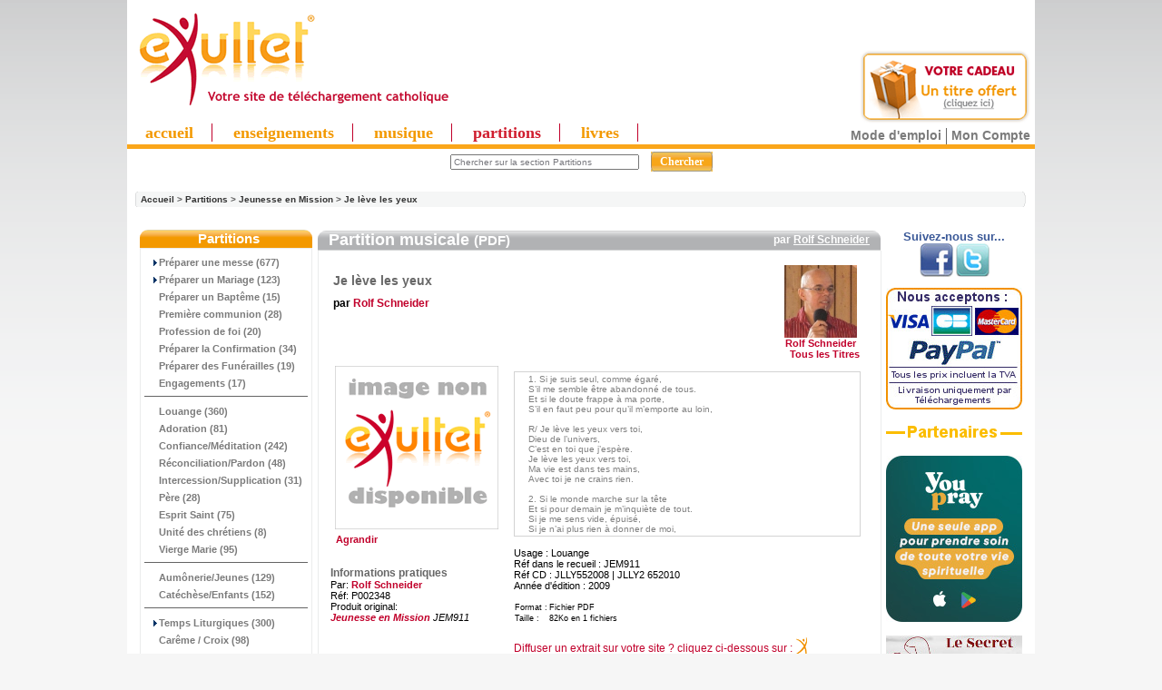

--- FILE ---
content_type: text/html
request_url: https://www.exultet.net/eshop/pages-product_music_info/category-50_566/product-7234/partitions-jeunesse-en-mission-je-leve-les-yeux.html
body_size: 63345
content:
<!DOCTYPE html PUBLIC "-//W3C//DTD XHTML 1.0 Transitional//EN" "https://www.w3.org/TR/xhtml1/DTD/xhtml1-transitional.dtd">
<html xmlns="https://www.w3.org/1999/xhtml" dir="ltr" lang="fr">
<head>
<!-- Mimic Internet Explorer 7 // fait bugger le player HTML5, et n'améliore pas l'affichage sur Microsoft Edge
  <meta http-equiv="X-UA-Compatible" content="IE=EmulateIE7">
 -->
 <!--[if IE]>
<meta http-equiv="X-UA-Compatible" content="IE=10" />
<![endif]-->

<meta http-equiv="Content-Type" content="text/html; charset=iso-8859-1" />

<title>Je lève les yeux [ Rolf Schneider Réf: P002348 Produit original: Jeunesse en Mission JEM911] - 3.68 EUR : </title>



<script language="JavaScript">
<!--
//if (top != self) top.document.title = document.title;
self.name="sitecom";
if (top!=self) {
  top.location = self.location;
}
//-->
</script>


<meta name="keywords" content="Je lève les yeux [ Rolf Schneider Réf: P002348 Produit original: Jeunesse en Mission JEM911] eXultet Partenaires christianisme, spiritualité, religion catholique, louange, musique chrétienne, téléchargement musique chrétienne" />
<meta name="description" content="Téléchargement de MP3 chrétiens Je lève les yeux [ Rolf Schneider Réf: P002348 Produit original: Jeunesse en Mission JEM911] - 1. Si je suis seul, comme égaré, S’il me semble être abandonné de tous. Et si le doute frappe à ma " />
<meta http-equiv="imagetoolbar" content="no" />
<meta name="authors" content="eXultet.net" />
<meta name="generator" content="shopping cart program by Zen Cart&trade;, https://www.zen-cart.com" />

<base href="https://www.exultet.net/eshop/" />


<link rel="stylesheet" type="text/css" href="includes/templates/brushed steel/css/stylesheet.css?v=1767855342" /><link rel="stylesheet" type="text/css" href="includes/templates/brushed steel/css/stylesheet_betterCategories.css?v=1767855342" /><link rel="stylesheet" type="text/css" href="includes/templates/brushed steel/css/stylesheet_categories_menu.css?v=1767855342" /><link rel="stylesheet" type="text/css" href="includes/templates/brushed steel/css/stylesheet_news.css?v=1767855342" /><link rel="stylesheet" type="text/css" href="includes/templates/brushed steel/css/stylesheet_news_sidebox_scroller.css?v=1767855342" /><link rel="stylesheet" type="text/css" href="includes/templates/brushed steel/css/stylesheet_zentagcloud.css?v=1767855342" /><link rel="stylesheet" type="text/css" media="print" href="includes/templates/brushed steel/css/print_brushed steel.css" /><script language="javascript" type="text/javascript"><!--
function test_selection(k) {
    // get all the "input"-fields from form "cart_quantity"
    var checkboxes = document['cart_quantity'].getElementsByTagName('input');

    // Loop through all the checkboxes, search the "all titles"-checkbox
    for(var i = 0, inp; inp = checkboxes[i]; i++) 
        if(inp.type.toLowerCase() == 'checkbox' && inp.name.indexOf("id[21][91]") == 0) 
            var myselectall = inp;

    if (k == 0) {
        // changed the state of the "all titles"-checkbox


        // correct checkbox now saved in myselectall
        // check if checked or no
        if (myselectall.checked == true) {
            // is checked, check all other checkboxes in form, too

            // Loop through all the checkboxes and check them
            for(var i = 0, inp; inp = checkboxes[i]; i++) 
              if(inp.type.toLowerCase() == 'checkbox' && inp.name.indexOf("id[21]") == 0) 
                 inp.checked = true;

        } else {
            // is not checked, remove check from all other boxes, too
            // Loop through all the checkboxes and uncheck them
            for(var i = 0, inp; inp = checkboxes[i]; i++) 
              if(inp.type.toLowerCase() == 'checkbox' && inp.name.indexOf("id[21]") == 0) 
                 inp.checked = false;

        }

    } else {
        // changed the state of any other of the "normal" checkboxes
        // assume that all are checked

        myselectall.checked = true;

        // go through all other checkboxes, if one is not checked, uncheck the "all titles"-checkbox, too
        for(var i = 0, inp; inp = checkboxes[i]; i++) 
          if((inp.type.toLowerCase() == 'checkbox') && (!(inp.name.indexOf("id[21][91]") == 0)) && (inp.name.indexOf("id[21]") == 0)) 
              if (inp.checked == false) {
                  myselectall.checked = false;
              }


    }
    return true;
}
function popupWindow(url) {
  window.open(url,'popupWindow','toolbar=no,location=no,directories=no,status=no,menubar=no,scrollbars=no,resizable=yes,copyhistory=no,width=100,height=100,screenX=150,screenY=150,top=150,left=150')
}
function popupWindowPrice(url) {
  window.open(url,'popupWindow','toolbar=no,location=no,directories=no,status=no,menubar=no,scrollbars=yes,resizable=yes,copyhistory=no,width=600,height=400,screenX=150,screenY=150,top=150,left=150')
}
//--></script><link rel="alternate" type="application/rss+xml" title="eXultet (tout)" href="https://www.exultet.net/eshop/rssexultet.php"><link rel="alternate" type="application/rss+xml" title="eXultet-Audio" href="https://www.exultet.net/eshop/rssexultetaudio.php"><link rel="alternate" type="application/rss+xml" title="eXultet-Musique" href="https://www.exultet.net/eshop/rssexultetmusic.php"><link rel="stylesheet" type="text/css" href="includes/templates/brushed steel/css/carousel_ens.css" />
<script type="text/javascript" src="includes/templates/brushed steel/jscript/mootools.js"></script>
<script type="text/javascript" src="includes/templates/brushed steel/jscript/icarousel.js"></script>

<script src="https://www.google-analytics.com/urchin.js" type="text/javascript">
</script>




<!-- Affichage du panier (haud droite des pages) -->
<link rel="stylesheet" type="text/css" href="balloontip.css" />
<script type="text/javascript" src="balloontip.js">
/***********************************************
* Rich HTML Balloon Tooltip- © Dynamic Drive DHTML code library (www.dynamicdrive.com)
* This notice MUST stay intact for legal use
* Visit Dynamic Drive at http://www.dynamicdrive.com/ for full source code
***********************************************/
</script>

<!-- Menü hier -->
<style type="text/css">
#ddimagetabs{ width:100%px; height:23px; border-bottom:5px solid #FAA61A; text-align:left; padding-top:5px;}
#ddimagetabs a { text-decoration: none; font: bold 18px Trebuchet MS; /*tab font */ color:#F39900; width: 100px; /*width of tab image */ height: 15px; /*height of tab image */ border-right : 1px solid #c1002b; display: inline; margin-bottom:5px; text-align: left; padding:0px 20px 0px 20px; }
span.borderMenu { border-right:1px solid #D01E2F; height:10px; }
#ddimagetabs a:hover { color: #555555; color:#D01E2F; text-decoration: underline; }
#tabcontentcontainer { width:100%; height:1px; left:5px; }
.tabcontent { display:none; /* muss initiell so stehen, wird nacher vom javascript gewechselt */ font: bold 13px Arial; /*tab font */ color: #555555; /*font color */ color:#FAA61A; text-align: left; align: left; valign: bottom; left:5px; }
</style>


<script type="text/javascript">

/***********************************************
 * Ultimate Fade-In Slideshow (v1.5): © Dynamic Drive (http://www.dynamicdrive.com)
 * This notice MUST stay intact for legal use
 * Visit http://www.dynamicdrive.com/ for this script and 100s more.
 ***********************************************/

var fadeimagesL=new Array()fadeimagesL[0]=["images/banners/0537.jpg","index.php?main_page=product_music_info&products_id=5992&banclick=537","_self","Ecouter l'extrait"]fadeimagesL[1]=["images/banners/0538.jpg","index.php?main_page=product_music_info&products_id=8740&banclick=538","_self","Ecouter l'extrait"]fadeimagesL[2]=["images/banners/0542.jpg","index.php?main_page=product_music_info&products_id=8745&banclick=542","_self","Ecouter l'extrait"]fadeimagesL[3]=["images/banners/0536.jpg","index.php?main_page=product_music_info&products_id=3377&banclick=536","_self","Ecouter l'extrait"]fadeimagesL[4]=["images/banners/0535.jpg","index.php?main_page=product_music_info&products_id=3493&banclick=535","_self","Ecouter l'extrait"]var fadeimagesR=new Array()fadeimagesR[0]=["images/banners/0502.jpg","index.php?main_page=product_music_info&products_id=6008&banclick=502","_self","Ecouter les extraits"]fadeimagesR[1]=["images/banners/0518.jpg","index.php?main_page=product_music_info&products_id=6762&banclick=518","_self","Ecouter les extraits"]fadeimagesR[2]=["images/banners/0525.jpg","index.php?main_page=product_music_info&products_id=7606&banclick=525","_self","Ecouter les extraits"]fadeimagesR[3]=["images/banners/0527.jpg","index.php?main_page=product_music_info&products_id=7661&banclick=527","_self","Ecouter les extraits"]fadeimagesR[4]=["images/banners/0416.jpg","index.php?main_page=product_music_info&products_id=4592&banclick=416","_self","Ecouter les extraits"]var fadeimagesA=new Array()var fadeimagesB=new Array()var fadeimagesC=new Array()var fadeimagesD=new Array()var fadeimagesV=new Array()
</script>
<script type="text/javascript" src="./includes/templates/brushed steel/jscript/vitrines_javascript.js"></script>

         <link rel="stylesheet" type="text/css" href="./players/soundmanager/css/inlineplayer.css" />
         <link rel="stylesheet" type="text/css" href="./players/soundmanager/css/flashblock.css" />
         <script type="text/javascript" src="./players/soundmanager/script/soundmanager2-nodebug-jsmin.js"></script>
         <script type="text/javascript" src="./players/soundmanager/script/inlineplayer.js"></script>
<!-- fin player -->


</head>
<body id="productmusicinfo">
<div id="englobe">
   <script type="text/javascript" src="swfobject.js"></script>


    <table class="backheader" border="0" cellspacing="0" cellpadding="0">

          <tr><!-- All HEADER_ definitions in the columns below are defined in includes/languages/english.php //-->


  <!--         <td valign="middle">
            </td> -->

            <td>
            <td align="left">
            		             <a href="https://www.exultet.net" title="eXultet.net"><img src="exultet.gif" border="0" title="eXultet.net : louange, musique chrétienne,enseignements bibliques" alt="eXultet.net : louange, musique chrétienne,enseignements bibliques" style="margin-bottom:0px;"/><br /></a>
            	            </td>
            <td>
            <td align="left">
            <!-- <a href="https://exultet.net"><IMG SRC="https://exultet.net/slogan.gif" BORDER="0"></a> -->
            </td>

            <td>
            </td>
            <td>
            </td>
            <td>
               <table border="0" cellpadding="2" align="center" width="100">
                  <tr><td>  <!-- table to align right and create a margin around banner -->
                  <script type="text/javascript">
																		  if (fadeimagesD.length > 0) {
                       //new fadeshow(fadeimagesD, 245, 110, 0, 3000, 1)
																				}
                   </script>
                   <!-- <a href="https://www.exultet.net"><IMG SRC="exul7nn.gif" BORDER="0"></a> -->
                  </td></tr>
               </table>
            </td>


         <td align="right" valign="top" width="200">
              <div id="balloon1" class="balloonstyle"><table border="0" width="100%" cellspacing="0" cellpadding="2">
  <tr class="infoBoxHeading">
    <td class="infoBoxHeading"><b>Mon panier</b></td>
  </tr>
</table>
<table border="0" width="100%" cellspacing="0" cellpadding="2">
  <tr>
    <td class="infoBoxContent">&nbsp;</td>
  </tr>
</table>
</div>
            </td>



            </tr>

        <table border="0" width="100%" cellspacing="0" cellpadding="0" class="header">
            <tr>
            <td align="center" valign="middle" height="0px" width="100%" style="text-align:left">
            <!-- Menue einfï¿½gen -->

<!-- alte Fassung
<div id="ddimagetabs" >
<a href="./index.php?main_page=index&cPath=66" onclick="expandcontent('sc1', this)">  Enseignement</a> <a href="./index.php?main_page=index&cPath=67" onclick="expandcontent('sc2', this)">  Evï¿½nement</a> <a href="http://www.exultet.net/eshop/index.php?main_page=index&cPath=69" onclick="expandcontent('sc3', this)">Livre Audio</a><a href="http://www.exultet.net/eshop/index.php?main_page=index&cPath=68" onclick="expandcontent('sc4', this)">Musique</a> <a href="http://www.exultet.net/eshop/index.php?main_page=index&cPath=70" onclick="expandcontent('sc5', this)">Vidï¿½o</a><a href="http://www.exultet.net/eshop/index.php?main_page=phpBBindex" onclick="expandcontent('sc6', this)">Sï¿½lections</a><a href="http://www.exultet.net/eshop/index.php?main_page=webcalindex" onclick="expandcontent('sc7', this)">Agenda</a>
</div>
-->
<div style="text-align:right; margin-top:-66px; margin-top:0px!ie; margin-bottom:-5px; margin-right:5px;">
<a href="index.php?main_page=free_products" title="essayer gratuitement">
<img src="essai_gratuit.png" alt="essayez gratuitement" style="border:none;"/>
</a>
</div>
<div id="ddimagetabs" >
<a href="./"  class="princ_link"    >accueil</a>
<a href="./index.php?main_page=index&cPath=66"  class="princ_link"  title="Audio : Conférences, Témoignages, Prières (en MP3)">enseignements</a>
<a href="./index.php?main_page=index&cPath=68"  class="princ_link"  title="Albums musicaux en MP3">musique</a>
<a href="./index.php?main_page=index&cPath=50"  class="princ_link" style="color:#D01E2F;" title="Partitions musicales - Sheets Music (en PDF)">partitions</a>
<a href="./index.php?main_page=index&cPath=59"  class="princ_link"  title="Audio-Livres (MP3) ou e-books (PDF et ePUB)">livres</a>
</div>

<!--
<form name="listmenu0"><table align="center" border="0" cellspacing="0" cellpadding="0"><tr><td align="left" height="0px"><FONT size="+1"><B>Voir tous les ...</B></FONT>&nbsp;<select name="firstlevel"></select>&nbsp;</td><td height="0px"><select name="secondlevel"></select>&nbsp;</td><td height="0px"><select name="thirdlevel"></select>&nbsp;</td><td align=right height="0px"><input type="button" value="Afficher" onclick="goListGroup(document.listmenu0.firstlevel, document.listmenu0.secondlevel, document.listmenu0.thirdlevel)"></td></tr></table></form>'
-->


<!-- <form name="listmenu0"><span class="SelectMenu">Voir tous les ...</span>&nbsp;<select name="firstlevel"></select>&nbsp;<select name="secondlevel"></select>&nbsp;<select name="thirdlevel"></select>&nbsp;<input type="button" value="Afficher" onclick="goListGroup(document.listmenu0.firstlevel, document.listmenu0.secondlevel, document.listmenu0.thirdlevel)"></form>-->

<script language="JavaScript" type="text/JavaScript">
<!--
//initListGroup('chainedmenu', document.listmenu0.firstlevel, document.listmenu0.secondlevel, document.listmenu0.thirdlevel);
//-->
</script>

<!-- <br style="clear:left" /> -->


            </td>

           </tr>
           <tr>
            <td align="center" valign="center" width="17%"><div><div id="search" align="center"><form name="quick_find" action="https://www.exultet.net/eshop/index.php?main_page=advanced_search_result" method="get"><input type="hidden" name="main_page" value="advanced_search_result" /><input type="hidden" name="search_in_description" value="1" /><input type="hidden" name="categories_id" value="50" /><input type="hidden" name="inc_subcat" value="1" /><input type="text" name="keyword" value="Chercher sur la section Partitions" size="6" maxlength="30" class="saisie_search"  title="Vous pouvez taper ici le nom d'un Orateur, une partie d'un Titre, une Référence, un mot clef comme 'Pardon', etc..." onFocus="javascript:this.value=''" />&nbsp;<input type="submit" value="Chercher" class="btn_search"/></form><div class="lien_connexe"><a href="https://www.exultet.net/eshop/index.php?main_page=faq&amp;zenid=177a4e94b99a894b3a9871048d43fd16" title="Comment utiliser les services de ce site ?" class="modemploi">Mode d'emploi</a><a href="https://www.exultet.net/eshop/index.php?main_page=account&amp;zenid=177a4e94b99a894b3a9871048d43fd16" title="Mon compte">Mon Compte</a></div></div><div id="breadcrump_new"><a href="https://www.exultet.net/eshop/index.php?main_page=index&amp;zenid=177a4e94b99a894b3a9871048d43fd16">Accueil</a>&nbsp;>&nbsp;<a href="https://www.exultet.net/eshop/index.php?main_page=index&amp;cPath=50&amp;zenid=177a4e94b99a894b3a9871048d43fd16">Partitions</a>&nbsp;>&nbsp;<a href="https://www.exultet.net/eshop/index.php?main_page=index&amp;cPath=50_566&amp;zenid=177a4e94b99a894b3a9871048d43fd16">Jeunesse en Mission</a>&nbsp;>&nbsp;<a href="https://www.exultet.net/eshop/index.php?main_page=product_music_info&amp;cPath=50_566&amp;products_id=7234&amp;zenid=177a4e94b99a894b3a9871048d43fd16">Je lève les yeux</a></div></div>
	
</td>

            <!-- <td align="right" width="6%"><div><a href="https://www.exultet.net/eshop/index.php?main_page=product_music_info&amp;cPath=50_566&amp;products_id=7234&amp;language=fr&amp;zenid=177a4e94b99a894b3a9871048d43fd16"><img src="includes/languages/french/images/icon.gif" border="0" alt="French" title=" French " width="24" height="15" /></a>&nbsp;&nbsp;<a href="https://www.exultet.net/eshop/index.php?main_page=product_music_info&amp;cPath=50_566&amp;products_id=7234&amp;language=en&amp;zenid=177a4e94b99a894b3a9871048d43fd16"><img src="includes/languages/english/images/icon.gif" border="0" alt="English" title=" English " width="24" height="15" /></a>&nbsp;&nbsp;<a href="https://www.exultet.net/eshop/index.php?main_page=product_music_info&amp;cPath=50_566&amp;products_id=7234&amp;language=de&amp;zenid=177a4e94b99a894b3a9871048d43fd16"><img src="includes/languages/german/images/icon.gif" border="0" alt="German" title=" German " /></a>&nbsp;&nbsp;<a href="https://www.exultet.net/eshop/index.php?main_page=product_music_info&amp;cPath=50_566&amp;products_id=7234&amp;language=pl&amp;zenid=177a4e94b99a894b3a9871048d43fd16"><img src="includes/languages/polish/images/icon.gif" border="0" alt="Polish" title=" Polish " /></a>&nbsp;&nbsp;<a href="https://www.exultet.net/eshop/index.php?main_page=product_music_info&amp;cPath=50_566&amp;products_id=7234&amp;language=es&amp;zenid=177a4e94b99a894b3a9871048d43fd16"><img src="includes/languages/spanish/images/icon.gif" border="0" alt="Spanisch" title=" Spanisch " /></a>&nbsp;&nbsp;<a href="https://www.exultet.net/eshop/index.php?main_page=product_music_info&amp;cPath=50_566&amp;products_id=7234&amp;language=it&amp;zenid=177a4e94b99a894b3a9871048d43fd16"><img src="includes/languages/italian/images/icon.gif" border="0" alt="Italian" title=" Italian " /></a>&nbsp;&nbsp;</div></div>
	
</td> -->

           </tr>
          <tr>
          <td align="left" valign="bottom" width="100%" colspan="3" height="0px"> <!-- war 23px mit Untermenue -->
<DIV id="tabcontentcontainer">

<div id="sc1" class="tabcontent">
</div>

<div id="sc2" class="tabcontent">
</div>

<div id="sc3" class="tabcontent">
</div>

<div id="sc4" class="tabcontent">
</div>

<div id="sc5" class="tabcontent">
</div>

<!--
<div id="sc6" class="tabcontent">
<a href="http://www.exultet.net/eshop/index.php?main_page=webcalindex">&nbsp; Mois actuel</a>   <a href="http://www.exultet.net/eshop/index.php?main_page=nextcalindex">&nbsp; Upcoming events</a>   <a href="http://www.exultet.net/eshop/index.php?main_page=searchcalindex">&nbsp; Rechercher lï¿½Agenda</a>
</div>
-->

<div id="sc6" class="tabcontent">
</div>


<div id="sc7" class="tabcontent">
</div>

</DIV>
          </td>
          </tr>
        </table>

       <!--  <table border="0" cellspacing="0" cellpadding="0" class="headerNavigation" width="100%">
          <tr>

            <td align="left" class="headerNavigation" width="55%">
              <a href="https://www.exultet.net/eshop/index.php?main_page=index&amp;zenid=177a4e94b99a894b3a9871048d43fd16">&nbsp;Accueil</a></STRONG>&nbsp;-
              <a href="https://www.exultet.net/eshop/index.php?main_page=contact_us&amp;zenid=177a4e94b99a894b3a9871048d43fd16" >Nous Contacter</a>&nbsp;-
              <a href="./index.php?main_page=legal_notice" >Mentions L&eacute;gales</a>&nbsp;-
              <a href="./index.php?main_page=record_companys_about&record_companys_about_id=5" >Qui sommes-nous?</a>
              </td>
              <td class="headerNavigation" align="middle" width="20%">
                            </td>
              <td align="right" class="headerNavigation" width="25%">
              <a href="https://www.exultet.net/eshop/index.php?main_page=account&amp;zenid=177a4e94b99a894b3a9871048d43fd16">Mon Compte&nbsp;</a>
            </td>

            <td align="right" >
            </td>
          </tr>
        </table>-->

<table border="0" cellspacing="0" cellpadding="0" class="main_page">
  <tr>

 <td valign="top" class="column_left"><table border="0" width="150px" cellspacing="0" cellpadding="0" class="column_left"><tr><td>

<style>
  .draw-box1 { border-collapse:collapse; }
  .box-header1 {
     background-image: url("includes/templates/brushed steel/images/block_left_02.gif");
     background-repeat: repeat-x;
     border-radius: 9px 9px 0 0 ;
  }

</style>
<!--// bof: categories //-->

<table border="0" cellpadding="0" cellspacing="0" width="100px" class="bluestripsideBox drawbox1">
  <tr>
    <td class="box-header1 sideBoxHeading">Partitions</td>
  </tr>
  <tr>
    <td width="100%" height="100%" class="sideBoxContent"><div class="boxText">      <div class="betterCategories"><a class="category-subs" href="https://www.exultet.net/eshop/index.php?main_page=index&amp;cPath=50_434&amp;zenid=177a4e94b99a894b3a9871048d43fd16">&nbsp;&nbsp;<img src="includes/templates/brushed steel/images/cat_pointer_right.gif" border="0" alt="" width="9" height="7" />Préparer une messe&nbsp;(677)</a></div>      <div class="betterCategories"><a class="category-subs" href="https://www.exultet.net/eshop/index.php?main_page=index&amp;cPath=50_415&amp;zenid=177a4e94b99a894b3a9871048d43fd16">&nbsp;&nbsp;<img src="includes/templates/brushed steel/images/cat_pointer_right.gif" border="0" alt="" width="9" height="7" />Préparer un Mariage&nbsp;(123)</a></div>      <div class="betterCategories"><a class="category-products" href="https://www.exultet.net/eshop/index.php?main_page=index&amp;cPath=50_416&amp;zenid=177a4e94b99a894b3a9871048d43fd16">&nbsp;&nbsp;<img src="includes/templates/brushed steel/images/cat_no_sub.gif" border="0" alt="" width="9" height="7" />Préparer un Baptême&nbsp;(15)</a></div>      <div class="betterCategories"><a class="category-products" href="https://www.exultet.net/eshop/index.php?main_page=index&amp;cPath=50_485&amp;zenid=177a4e94b99a894b3a9871048d43fd16">&nbsp;&nbsp;<img src="includes/templates/brushed steel/images/cat_no_sub.gif" border="0" alt="" width="9" height="7" />Première communion&nbsp;(28)</a></div>      <div class="betterCategories"><a class="category-products" href="https://www.exultet.net/eshop/index.php?main_page=index&amp;cPath=50_486&amp;zenid=177a4e94b99a894b3a9871048d43fd16">&nbsp;&nbsp;<img src="includes/templates/brushed steel/images/cat_no_sub.gif" border="0" alt="" width="9" height="7" />Profession de foi&nbsp;(20)</a></div>      <div class="betterCategories"><a class="category-products" href="https://www.exultet.net/eshop/index.php?main_page=index&amp;cPath=50_432&amp;zenid=177a4e94b99a894b3a9871048d43fd16">&nbsp;&nbsp;<img src="includes/templates/brushed steel/images/cat_no_sub.gif" border="0" alt="" width="9" height="7" />Préparer la Confirmation&nbsp;(34)</a></div>      <div class="betterCategories"><a class="category-products" href="https://www.exultet.net/eshop/index.php?main_page=index&amp;cPath=50_417&amp;zenid=177a4e94b99a894b3a9871048d43fd16">&nbsp;&nbsp;<img src="includes/templates/brushed steel/images/cat_no_sub.gif" border="0" alt="" width="9" height="7" />Préparer des Funérailles&nbsp;(19)</a></div>      <div class="betterCategories"><a class="category-products" href="https://www.exultet.net/eshop/index.php?main_page=index&amp;cPath=50_457&amp;zenid=177a4e94b99a894b3a9871048d43fd16">&nbsp;&nbsp;<img src="includes/templates/brushed steel/images/cat_no_sub.gif" border="0" alt="" width="9" height="7" />Engagements&nbsp;(17)</a></div>      <hr />      <div class="betterCategories"><a class="category-products" href="https://www.exultet.net/eshop/index.php?main_page=index&amp;cPath=50_354&amp;zenid=177a4e94b99a894b3a9871048d43fd16">&nbsp;&nbsp;<img src="includes/templates/brushed steel/images/cat_no_sub.gif" border="0" alt="" width="9" height="7" />Louange&nbsp;(360)</a></div>      <div class="betterCategories"><a class="category-products" href="https://www.exultet.net/eshop/index.php?main_page=index&amp;cPath=50_352&amp;zenid=177a4e94b99a894b3a9871048d43fd16">&nbsp;&nbsp;<img src="includes/templates/brushed steel/images/cat_no_sub.gif" border="0" alt="" width="9" height="7" />Adoration&nbsp;(81)</a></div>      <div class="betterCategories"><a class="category-products" href="https://www.exultet.net/eshop/index.php?main_page=index&amp;cPath=50_359&amp;zenid=177a4e94b99a894b3a9871048d43fd16">&nbsp;&nbsp;<img src="includes/templates/brushed steel/images/cat_no_sub.gif" border="0" alt="" width="9" height="7" />Confiance/Méditation&nbsp;(242)</a></div>      <div class="betterCategories"><a class="category-products" href="https://www.exultet.net/eshop/index.php?main_page=index&amp;cPath=50_433&amp;zenid=177a4e94b99a894b3a9871048d43fd16">&nbsp;&nbsp;<img src="includes/templates/brushed steel/images/cat_no_sub.gif" border="0" alt="" width="9" height="7" />Réconciliation/Pardon&nbsp;(48)</a></div>      <div class="betterCategories"><a class="category-products" href="https://www.exultet.net/eshop/index.php?main_page=index&amp;cPath=50_441&amp;zenid=177a4e94b99a894b3a9871048d43fd16">&nbsp;&nbsp;<img src="includes/templates/brushed steel/images/cat_no_sub.gif" border="0" alt="" width="9" height="7" />Intercession/Supplication&nbsp;(31)</a></div>      <div class="betterCategories"><a class="category-products" href="https://www.exultet.net/eshop/index.php?main_page=index&amp;cPath=50_444&amp;zenid=177a4e94b99a894b3a9871048d43fd16">&nbsp;&nbsp;<img src="includes/templates/brushed steel/images/cat_no_sub.gif" border="0" alt="" width="9" height="7" />Père&nbsp;(28)</a></div>      <div class="betterCategories"><a class="category-products" href="https://www.exultet.net/eshop/index.php?main_page=index&amp;cPath=50_472&amp;zenid=177a4e94b99a894b3a9871048d43fd16">&nbsp;&nbsp;<img src="includes/templates/brushed steel/images/cat_no_sub.gif" border="0" alt="" width="9" height="7" />Esprit Saint&nbsp;(75)</a></div>      <div class="betterCategories"><a class="category-products" href="https://www.exultet.net/eshop/index.php?main_page=index&amp;cPath=50_452&amp;zenid=177a4e94b99a894b3a9871048d43fd16">&nbsp;&nbsp;<img src="includes/templates/brushed steel/images/cat_no_sub.gif" border="0" alt="" width="9" height="7" />Unité des chrétiens&nbsp;(8)</a></div>      <div class="betterCategories"><a class="category-products" href="https://www.exultet.net/eshop/index.php?main_page=index&amp;cPath=50_363&amp;zenid=177a4e94b99a894b3a9871048d43fd16">&nbsp;&nbsp;<img src="includes/templates/brushed steel/images/cat_no_sub.gif" border="0" alt="" width="9" height="7" />Vierge Marie&nbsp;(95)</a></div>      <hr />      <div class="betterCategories"><a class="category-products" href="https://www.exultet.net/eshop/index.php?main_page=index&amp;cPath=50_440&amp;zenid=177a4e94b99a894b3a9871048d43fd16">&nbsp;&nbsp;<img src="includes/templates/brushed steel/images/cat_no_sub.gif" border="0" alt="" width="9" height="7" />Aumônerie/Jeunes&nbsp;(129)</a></div>      <div class="betterCategories"><a class="category-products" href="https://www.exultet.net/eshop/index.php?main_page=index&amp;cPath=50_360&amp;zenid=177a4e94b99a894b3a9871048d43fd16">&nbsp;&nbsp;<img src="includes/templates/brushed steel/images/cat_no_sub.gif" border="0" alt="" width="9" height="7" />Catéchèse/Enfants&nbsp;(152)</a></div>      <hr />      <div class="betterCategories"><a class="category-subs" href="https://www.exultet.net/eshop/index.php?main_page=index&amp;cPath=50_467&amp;zenid=177a4e94b99a894b3a9871048d43fd16">&nbsp;&nbsp;<img src="includes/templates/brushed steel/images/cat_pointer_right.gif" border="0" alt="" width="9" height="7" />Temps Liturgiques&nbsp;(300)</a></div>      <div class="betterCategories"><a class="category-products" href="https://www.exultet.net/eshop/index.php?main_page=index&amp;cPath=50_356&amp;zenid=177a4e94b99a894b3a9871048d43fd16">&nbsp;&nbsp;<img src="includes/templates/brushed steel/images/cat_no_sub.gif" border="0" alt="" width="9" height="7" />Carême / Croix&nbsp;(98)</a></div>      <div class="betterCategories"><a class="category-products" href="https://www.exultet.net/eshop/index.php?main_page=index&amp;cPath=50_411&amp;zenid=177a4e94b99a894b3a9871048d43fd16">&nbsp;&nbsp;<img src="includes/templates/brushed steel/images/cat_no_sub.gif" border="0" alt="" width="9" height="7" />Semaine Sainte&nbsp;(58)</a></div>      <div class="betterCategories"><a class="category-subs" href="https://www.exultet.net/eshop/index.php?main_page=index&amp;cPath=50_361&amp;zenid=177a4e94b99a894b3a9871048d43fd16">&nbsp;&nbsp;<img src="includes/templates/brushed steel/images/cat_pointer_right.gif" border="0" alt="" width="9" height="7" />Fêtes liturgiques&nbsp;(74)</a></div>      <div class="betterCategories"><a class="category-products" href="https://www.exultet.net/eshop/index.php?main_page=index&amp;cPath=50_364&amp;zenid=177a4e94b99a894b3a9871048d43fd16">&nbsp;&nbsp;<img src="includes/templates/brushed steel/images/cat_no_sub.gif" border="0" alt="" width="9" height="7" />Ste Thérèse de l'E.J.&nbsp;(45)</a></div>      <div class="betterCategories"><a class="category-products" href="https://www.exultet.net/eshop/index.php?main_page=index&amp;cPath=50_366&amp;zenid=177a4e94b99a894b3a9871048d43fd16">&nbsp;&nbsp;<img src="includes/templates/brushed steel/images/cat_no_sub.gif" border="0" alt="" width="9" height="7" />Curé d'Ars&nbsp;(6)</a></div>      <div class="betterCategories"><a class="category-products" href="https://www.exultet.net/eshop/index.php?main_page=index&amp;cPath=50_381&amp;zenid=177a4e94b99a894b3a9871048d43fd16">&nbsp;&nbsp;<img src="includes/templates/brushed steel/images/cat_no_sub.gif" border="0" alt="" width="9" height="7" />Miséricorde/Ste Faustine&nbsp;(31)</a></div>      <div class="betterCategories"><a class="category-products" href="https://www.exultet.net/eshop/index.php?main_page=index&amp;cPath=50_545&amp;zenid=177a4e94b99a894b3a9871048d43fd16">&nbsp;&nbsp;<img src="includes/templates/brushed steel/images/cat_no_sub.gif" border="0" alt="" width="9" height="7" />Ste Bernadette&nbsp;(14)</a></div>      <hr />      <div class="betterCategories"><a class="category-subs" href="https://www.exultet.net/eshop/index.php?main_page=index&amp;cPath=50_367&amp;zenid=177a4e94b99a894b3a9871048d43fd16">&nbsp;&nbsp;<img src="includes/templates/brushed steel/images/cat_pointer_right.gif" border="0" alt="" width="9" height="7" />Liturgie des Heures&nbsp;(380)</a></div>      <div class="betterCategories"><a class="category-products" href="https://www.exultet.net/eshop/index.php?main_page=index&amp;cPath=50_419&amp;zenid=177a4e94b99a894b3a9871048d43fd16">&nbsp;&nbsp;<img src="includes/templates/brushed steel/images/cat_no_sub.gif" border="0" alt="" width="9" height="7" />Hymnes et cantiques&nbsp;(51)</a></div>      <div class="betterCategories"><a class="category-products" href="https://www.exultet.net/eshop/index.php?main_page=index&amp;cPath=50_423&amp;zenid=177a4e94b99a894b3a9871048d43fd16">&nbsp;&nbsp;<img src="includes/templates/brushed steel/images/cat_no_sub.gif" border="0" alt="" width="9" height="7" />Psaumes&nbsp;(101)</a></div>      <div class="betterCategories"><a class="category-products" href="https://www.exultet.net/eshop/index.php?main_page=index&amp;cPath=50_362&amp;zenid=177a4e94b99a894b3a9871048d43fd16">&nbsp;&nbsp;<img src="includes/templates/brushed steel/images/cat_no_sub.gif" border="0" alt="" width="9" height="7" />Bénédicités&nbsp;(37)</a></div>      <hr />      <div class="betterCategories"><a class="category-products" href="https://www.exultet.net/eshop/index.php?main_page=index&amp;cPath=50_410&amp;zenid=177a4e94b99a894b3a9871048d43fd16">&nbsp;&nbsp;<img src="includes/templates/brushed steel/images/cat_no_sub.gif" border="0" alt="" width="9" height="7" />Polyphonies anciennes&nbsp;(12)</a></div>      <div class="betterCategories"><a class="category-products" href="https://www.exultet.net/eshop/index.php?main_page=index&amp;cPath=50_382&amp;zenid=177a4e94b99a894b3a9871048d43fd16">&nbsp;&nbsp;<img src="includes/templates/brushed steel/images/cat_no_sub.gif" border="0" alt="" width="9" height="7" />Israël&nbsp;(28)</a></div>      <div class="betterCategories"><a class="category-products" href="https://www.exultet.net/eshop/index.php?main_page=index&amp;cPath=50_443&amp;zenid=177a4e94b99a894b3a9871048d43fd16">&nbsp;&nbsp;<img src="includes/templates/brushed steel/images/cat_no_sub.gif" border="0" alt="" width="9" height="7" />Chants d'Afrique&nbsp;(18)</a></div>      <div class="betterCategories"><a class="category-products" href="https://www.exultet.net/eshop/index.php?main_page=index&amp;cPath=50_549&amp;zenid=177a4e94b99a894b3a9871048d43fd16">&nbsp;&nbsp;<img src="includes/templates/brushed steel/images/cat_no_sub.gif" border="0" alt="" width="9" height="7" />Instrumental&nbsp;(2)</a></div>      <div class="betterCategories"><a class="category-products" href="https://www.exultet.net/eshop/index.php?main_page=index&amp;cPath=50_446&amp;zenid=177a4e94b99a894b3a9871048d43fd16">&nbsp;&nbsp;<img src="includes/templates/brushed steel/images/cat_no_sub.gif" border="0" alt="" width="9" height="7" />English&nbsp;(27)</a></div>      <div class="betterCategories"><a class="category-products" href="https://www.exultet.net/eshop/index.php?main_page=index&amp;cPath=50_473&amp;zenid=177a4e94b99a894b3a9871048d43fd16">&nbsp;&nbsp;<img src="includes/templates/brushed steel/images/cat_no_sub.gif" border="0" alt="" width="9" height="7" />Italiano&nbsp;(8)</a></div>      <div class="betterCategories"><a class="category-products" href="https://www.exultet.net/eshop/index.php?main_page=index&amp;cPath=50_449&amp;zenid=177a4e94b99a894b3a9871048d43fd16">&nbsp;&nbsp;<img src="includes/templates/brushed steel/images/cat_no_sub.gif" border="0" alt="" width="9" height="7" />Deutsch&nbsp;(8)</a></div>      <div class="betterCategories"><a class="category-products" href="https://www.exultet.net/eshop/index.php?main_page=index&amp;cPath=50_451&amp;zenid=177a4e94b99a894b3a9871048d43fd16">&nbsp;&nbsp;<img src="includes/templates/brushed steel/images/cat_no_sub.gif" border="0" alt="" width="9" height="7" />Spañolo&nbsp;(8)</a></div>      <hr />      <div class="betterCategories"><a class="category-products" href="https://www.exultet.net/eshop/index.php?main_page=index&amp;cPath=50_412&amp;zenid=177a4e94b99a894b3a9871048d43fd16">&nbsp;&nbsp;<img src="includes/templates/brushed steel/images/cat_no_sub.gif" border="0" alt="" width="9" height="7" />Chants de Taizé&nbsp;(137)</a></div>      <div class="betterCategories"><a class="category-products" href="https://www.exultet.net/eshop/index.php?main_page=index&amp;cPath=50_280&amp;zenid=177a4e94b99a894b3a9871048d43fd16">&nbsp;&nbsp;<img src="includes/templates/brushed steel/images/cat_no_sub.gif" border="0" alt="" width="9" height="7" />Béatitudes Musique&nbsp;(589)</a></div>      <div class="betterCategories"><a class="category-products" href="https://www.exultet.net/eshop/index.php?main_page=index&amp;cPath=50_279&amp;zenid=177a4e94b99a894b3a9871048d43fd16">&nbsp;&nbsp;<img src="includes/templates/brushed steel/images/cat_no_sub.gif" border="0" alt="" width="9" height="7" />Cté de l'Emmanuel&nbsp;(843)</a></div>      <div class="betterCategories"><a class="category-products" href="https://www.exultet.net/eshop/index.php?main_page=index&amp;cPath=50_380&amp;zenid=177a4e94b99a894b3a9871048d43fd16">&nbsp;&nbsp;<img src="includes/templates/brushed steel/images/cat_no_sub.gif" border="0" alt="" width="9" height="7" />Cté du Chemin Neuf&nbsp;(288)</a></div>      <div class="betterCategories"><a class="category-products" href="https://www.exultet.net/eshop/index.php?main_page=index&amp;cPath=50_565&amp;zenid=177a4e94b99a894b3a9871048d43fd16">&nbsp;&nbsp;<img src="includes/templates/brushed steel/images/cat_no_sub.gif" border="0" alt="" width="9" height="7" />Keur Moussa&nbsp;(126)</a></div>      <div class="betterCategories"><a class="category-on" href="https://www.exultet.net/eshop/index.php?main_page=index&amp;cPath=50_566&amp;zenid=177a4e94b99a894b3a9871048d43fd16"><span class="category-subs-selected">&nbsp;&nbsp;<img src="includes/templates/brushed steel/images/cat_no_sub.gif" border="0" alt="" width="9" height="7" />Jeunesse en Mission</span>&nbsp;(109)</a></div>      <div class="betterCategories"><a class="category-products" href="https://www.exultet.net/eshop/index.php?main_page=index&amp;cPath=50_567&amp;zenid=177a4e94b99a894b3a9871048d43fd16">&nbsp;&nbsp;<img src="includes/templates/brushed steel/images/cat_no_sub.gif" border="0" alt="" width="9" height="7" />Carmel&nbsp;(1)</a></div>      <div class="betterCategories"><a class="category-products" href="https://www.exultet.net/eshop/index.php?main_page=index&amp;cPath=50_692&amp;zenid=177a4e94b99a894b3a9871048d43fd16">&nbsp;&nbsp;<img src="includes/templates/brushed steel/images/cat_no_sub.gif" border="0" alt="" width="9" height="7" />Jade&nbsp;(32)</a></div><div class="betterCategories"><a class="category-links" href="https://www.exultet.net/eshop/index.php?main_page=products_new&amp;zenid=177a4e94b99a894b3a9871048d43fd16?catLimit=partition">Nouveaut&eacute;s...</a></div><div class="betterCategories"><a class="category-links" href="https://www.exultet.net/eshop/index.php?main_page=products_all&amp;zenid=177a4e94b99a894b3a9871048d43fd16?catLimit=partition">Tous les Titres</a></div></div></td>
  </tr>
</table>

<!--// eof: categories //-->
<table width="100px" border="0" cellspacing="0" cellpadding="0" class="column_box_spacer_left">
  <tr class="column_box_spacer_left">
    <td class="column_box_spacer_left"></td>
  </tr>
</table>
<style>
  .draw-box1 { border-collapse:collapse; }
  .box-header1 {
     background-image: url("includes/templates/brushed steel/images/block_left_02.gif");
     background-repeat: repeat-x;
     border-radius: 9px 9px 0 0 ;
  }

</style>
<!--// bof: makeadonation //-->

<table border="0" cellpadding="0" cellspacing="0" width="100px" class="bluestripsideBox drawbox1">
  <tr>
    <td class="box-header1 sideBoxHeading">Mon eXultet</td>
  </tr>
  <tr>
    <td width="100%" height="100%" class="sideBoxContent"><div class="boxText"><div class="link_menu"><a href="https://www.exultet.net/eshop/index.php?main_page=account&amp;zenid=177a4e94b99a894b3a9871048d43fd16">Mon Compte&nbsp;</a></div><div class="link_menu"><a href="./index.php?main_page=record_companys_about&record_companys_about_id=5">Qui sommes-nous?</a></div><div class="link_menu"><a href="https://www.exultet.net/eshop/index.php?main_page=contact_us&amp;zenid=177a4e94b99a894b3a9871048d43fd16">Nous Contacter</a></div><div class="link_menu"><a href="https://www.exultet.net/eshop/index.php?main_page=make_a_donation&amp;zenid=177a4e94b99a894b3a9871048d43fd16">Nous aider</a></div><div class="link_menu"><a href="./pages-tell_a_friend_about_site/index.html"> Informer un ami</a></div><input type="hidden" name="main_page" value="tell_a_friend" /></div></td>
  </tr>
</table>

<!--// eof: makeadonation //-->
<table width="100px" border="0" cellspacing="0" cellpadding="0" class="column_box_spacer_left">
  <tr class="column_box_spacer_left">
    <td class="column_box_spacer_left"></td>
  </tr>
</table>

    </td></tr>
    
      
   <tr><td>
    <div style="text-align:center; margin-top:10px;">
<a href="index.php?main_page=free_products" title="essayer gratuitement"/>
<img src="essai_gratuit.png" alt="essayez gratuitement" style="border:none;"/>
</div>
    </td></tr>
    </table></td>
    <td valign="top" class="center_column" width="100%"><script type="text/javascript">
// player single musique
function dewshowcode3(productid,mp3,titre,affiliateid) {
	var url = 'productid='+productid+'&affiliateid='+affiliateid+'&configxml=./flashplayer/new_player_export/xml_multi_mus_mp3.php?num='+mp3+'&title='+titre;
	var code = '<object type="application/x-shockwave-flash" data="./flashplayer/new_player_export/template_export/player_mp3_multi.swf" width="250" height="45"><param name="wmode" value="transparent" /><param name="movie" value="./flashplayer/new_player_export/template_export/player_mp3_multi.swf"/><param name="FlashVars" value="'+url+'"/></object>';
        newwindow2=window.open ("", "player", "height=600, width=900");
   	var tmp = newwindow2.document;
   	tmp.write (' <html> <head> <title> diffusez eXultet </title>');
        tmp.write ('<link rel="stylesheet" href="js.css">');
        tmp.write ('</head> <body>');
        tmp.write ('<div id="dewdisplay2" style="text-align:center;"><h1 style="text-align:center; font-size:18px; color:#C1002B;" > Diffusez ce titre sur votre site </h1>');
        tmp.write ('<p style="color:#555555;">Il vous suffit de copier/coller le code suivant et de l\'ins&eacute;rer o&ugrave; vous souhaitez voir appara&icirc;tre le player.</p>');
        tmp.write ('<textarea id="code" name="player2" rows="5" cols="50" class="fullsize" onclick="select();">'+code+'</textarea><p style="color:#555555;">Vous obtiendrez ceci : </p>');
        tmp.write (code);
        tmp.write ('</body> </html>');
        tmp.close ();
}

// player single audio (ne marche pas)
function dewshowcode2() {
	var url = document.getElementById('flashvars_single').value;
	var player2='<object type="application/x-shockwave-flash" data="./flashplayer/new_player_export/template_export/player_mp3_multi.swf" width="250" height="45"><param name="wmode" value="transparent" /><param name="movie" value="./flashplayer/new_player_export/template_export/player_mp3_multi.swf" /><param name="FlashVars" value="'+url+'"/></object>';
        var page = window.open("./flashplayer/new_player_export/template_export/popup.html", "player","width=600, height=600, resizable=yes, toolbar=false, scrollbars=yes, status=yes");
}
// player playlist
function dewshowcode() {
	var url = document.getElementById('flashvars').value;
	var player2='<object type="application/x-shockwave-flash" data="./flashplayer/player_playlist/template_multi_export/player_mp3_multi.swf" width="250"><param name="wmode" value="transparent" /><param name="movie" value="./flashplayer/player_playlist/template_multi_export/player_mp3_multi.swf" /><param name="FlashVars" value="'+url+'"/></object>';
	var page = window.open("./flashplayer/player_playlist/template_multi_export/popup.html", "player","width=600, height=600, resizable=yes, toolbar=false, scrollbars=yes, status=yes");
}
</script>


</div>
 
</div>
 
</div>
 
<style>
  .draw-box5 { border-collapse:collapse; width:100%; }
  .box-header5 {
     background-image: url("includes/templates/brushed steel/images/block_best_seller_02.gif");
     background-repeat: repeat-x;
     border-radius: 9px 9px 0 0 ;
     height: 22px;
     padding-left: 12px;
     padding-right: 12px;
   }
   .h5margin { margin: 0; padding: 3px 0 0 0;}
   .h3margin { margin: 0; padding: 0;}
</style>
<form name="cart_quantity" action="https://www.exultet.net/eshop/index.php?main_page=product_music_info&amp;cPath=50_566&amp;products_id=7234&amp;number_of_uploads=0&amp;action=add_product&amp;zenid=177a4e94b99a894b3a9871048d43fd16" method="post" enctype="multipart/form-data"><table border="0" cellspacing="0" cellpadding="0" class="draw-box5">
   <tr>
      <td class="box-header5 breadCrumbSpecial" valign="center">

       <div style="float:left"><h3 class="h3margin">Partition musicale <small>(PDF)</small></h3></div><div style="float:right"><h5 class="h5margin textRight">par <a href="https://www.exultet.net/eshop/index.php?main_page=record_artists_about&amp;artists_about_id=52&amp;zenid=177a4e94b99a894b3a9871048d43fd16">Rolf Schneider</a></h5></div>    </td>
 </tr>
 <!-- </table> -->
 <tr><td class="fiche_produit">

<!-- <div class="fiche_produit"> -->
<table border="0" width="100%" frame="vsides" rules=none cellspacing="0" cellpadding="1">
  <tr>
     <td colspan="4" rowspan="2" valign="top">

     <h1>Je lève les yeux</h1>

   <h5>par <a href="https://www.exultet.net/eshop/index.php?main_page=record_artists_about&amp;artists_about_id=52&amp;zenid=177a4e94b99a894b3a9871048d43fd16">Rolf Schneider</a></h5>
     </td>

     <td width="" rowspan="2" class="textCenter">
     <div  class="img_auteur"><div><a href="https://www.exultet.net/eshop/index.php?main_page=record_artists_about&amp;artists_about_id=52&amp;zenid=177a4e94b99a894b3a9871048d43fd16"><img src="images/artists/52.jpg" border="0" alt="Rolf Schneider" title=" Rolf Schneider " width="140" height="140" /></a><br /><a href="https://www.exultet.net/eshop/index.php?main_page=record_artists_about&amp;artists_about_id=52&amp;zenid=177a4e94b99a894b3a9871048d43fd16">Rolf Schneider</a><br />&nbsp;&nbsp;&nbsp;<a href="https://www.exultet.net/eshop/index.php?main_page=index&amp;typefilter=artists&amp;artists_id=52&amp;zenid=177a4e94b99a894b3a9871048d43fd16">Tous les Titres</a></div></div>     </td>

 </tr>


  <tr>

     <td align="right" valign="top" style="padding-top:3px; color:#003366;" >
           &nbsp;     </td>
     <td valign="top" style="padding-top:3px; color:#003366;" >
           &nbsp;     </td>

  <tr>
    <td align="left" valign="top"  colspan="2" rowspan="2" style="padding-left:13px; padding-right:2px; width:17%" >
      <script language="javascript" type="text/javascript"><!--
document.write('<a href="javascript:popupWindow(\'https://www.exultet.net/eshop/index.php?main_page=popup_image&amp;pID=7234&amp;zenid=177a4e94b99a894b3a9871048d43fd16\')"><img src="images/medium/waiting_pix_MED.gif" border="0" alt="Je lève les yeux" title=" Je lève les yeux " width="180!" height="180!" hspace="5" vspace="5" /><br />&nbsp;&nbsp;Agrandir</a>');
//--></script>
<noscript>
<a href="https://www.exultet.net/eshop/index.php?main_page=popup_image&amp;pID=7234&amp;zenid=177a4e94b99a894b3a9871048d43fd16" target="_blank"><img src="images/medium/waiting_pix_MED.gif" border="0" alt="Je lève les yeux" title=" Je lève les yeux " width="180!" height="180!" hspace="5" vspace="5" /><br />&nbsp;&nbsp;Agrandir</a></noscript>
</br></br><br /><h3>Informations pratiques</h3>Par: <a href=index.php?main_page=record_artists_about&artists_about_id=52> <b>Rolf Schneider</b></a> <br />Réf: P002348<br /> Produit original: <br /><i><a href=index.php?main_page=record_label_about&record_label_about_id=13>Jeunesse en Mission</a> JEM911</i><br></span>     </td>

  </tr>
  <tr>

    <td width="70%" colspan="3" style="padding-left:10px; padding-right:7px" class="plainbox-description">
       <p><div class="lyrics_bloc">1. Si je suis seul, comme égaré,<br />
S’il me semble être abandonné de tous.<br />
Et si le doute frappe à ma porte,<br />
S’il en faut peu pour qu’il m’emporte au loin,<br /><br />R/ Je lève les yeux vers toi,<br />
Dieu de l’univers,<br />
C’est en toi que j’espère.<br />
Je lève les yeux vers toi,<br />
Ma vie est dans tes mains,<br />
Avec toi je ne crains rien.<br /><br />2. Si le monde marche sur la tête<br />
Et si pour demain je m’inquiète de tout.<br />
Si je me sens vide, épuisé,<br />
Si je n’ai plus rien à donner de moi,</div>
<br />Usage : Louange<br />Réf dans le recueil : JEM911<br />Réf CD : JLLY552008 | JLLY2 652010<br />Année d'édition : 2009<br /><br /><small><table border="0" style="border-collapse:collapse"><tr><td>Format :</td><td>Fichier PDF</td></tr> <tr><td>Taille : </td><td>82Ko en 1 fichiers</td></tr></table></small></p>
  <div style="margin-top: 15px;font-size:12px; color: #C1002B;">Diffuser un extrait sur votre site ? cliquez ci-dessous sur : <img style="vertical-align:middle;" src="includes/templates/brushed steel/images/new_look/etoile.gif" alt="Diffusez ce titre sur votre site. Cliquez ici." title="Diffusez ce titre sur votre site. Cliquez ici."/></div>
    </td>
  </tr>

</tr>
<tr>
<td  colspan="5" style="padding-left:220px; padding-right:7px">
<!-- AddThis Button BEGIN -->
<div class="addthis_toolbox addthis_default_style ">
<a class="addthis_button_facebook_like" fb:like:layout="button_count" fb:like:href="https://www.facebook.com/exultet.net" ></a>
<a class="addthis_button_google_plusone" g:plusone:size="medium" ></a>
<a class="addthis_button_facebook"></a>
<a class="addthis_button_twitter"></a>
<a class="addthis_button_email"></a>
<a class="addthis_counter addthis_pill_style"></a>
</div>
<script type="text/javascript">var addthis_config = {"data_track_clickback":true, ui_click:true};</script>
<script type="text/javascript" src="https://s7.addthis.com/js/250/addthis_widget.js#pubid=ra-4df0cd9b5db2ec5d"></script>
<!-- AddThis Button END -->
</td>
</tr>
<tr>
   <td colspan="5" class="main" align="center">

            <table border="0" width="100%" cellspacing="0" cellpadding="0">
              <tr>
          <td colspan="2" class="choose" align="left" style="padding-left:10px;">
             <strong>S&eacute;lectionnez:</strong>          </td>
        </tr>
        <tr>
        
          <td class="mainn" align="left" valign="middle" width="75%" ><tr><table align="center" border="0" width="100%" cellspacing="0" cellpadding="0"><tr style="background-color:#FFFE9F" >

<td style="width:30px;height:30px"><input type="checkbox" name="id[21][91]" value="91"  onclick="test_selection(0)"  /></td><td style="width:10%;height:30px"></td><td class="main" align="left" style="width:75%" >Tous les titres</td><td style="width:30%" nowrap></td></tr><tr style="background-color:#FFFFFF" >

<td style="width:30px;height:30px"><input type="checkbox" name="id[21][101]" value="101"  onclick="test_selection(1)"  /><td style="width:10%;height:30px"><div style="width:22px;" id="pdfstuff01"><a href="./media/partitions_samples/P002348-01s.jpg" target="_blank"><img src="./pdficon_small.gif" border="0" align="top" alt="Cliquez pour voir un aper&ccedil;u"></a></div></td><td align="left" style="width:75%" ><a href="./media/partitions_samples/P002348-01s.jpg" target="_blank" title="Cliquez pour &eacute;couter un extrait" class="inline-exclude">01.  (00:00) Je lève les yeux (Partition PDF)</a></td><td style="width:30%" nowrap> (+1.70 EUR) </td></tr><tr style="background-color:#F3F3F3" >

<td style="width:30px;height:30px"><input type="checkbox" name="id[21][102]" value="102"  onclick="test_selection(1)"  /><td style="width:15%;height:30px">
<ul class="graphic" id="button"><li><a href="./media/music_samples/M000289-08s.mp3"></a></li></ul>
</td>
<td align="left" style="width:75%" ><a href="./media/music_samples/M000289-08s.mp3" target="_blank" title="Cliquez pour &eacute;couter un extrait" class="inline-exclude">02.  (04:20) Je lève les yeux (MP3) M000289</a></td><td style="width:30%" nowrap> (+0.99 EUR) </td></tr><tr style="background-color:#FFFFFF" >

<td style="width:30px;height:30px"><input type="checkbox" name="id[21][103]" value="103"  onclick="test_selection(1)"  /><td style="width:15%;height:30px">
<ul class="graphic" id="button"><li><a href="./media/music_samples/M000671-01s.mp3"></a></li></ul>
</td>
<td align="left" style="width:75%" ><a href="./media/music_samples/M000671-01s.mp3" target="_blank" title="Cliquez pour &eacute;couter un extrait" class="inline-exclude">03.  (04:37) Je lève les yeux (MP3) M000671</a></td><td style="width:30%" nowrap> (+0.99 EUR) </td></tr>          </td>

  <td style="padding-right:7px; padding:5px; vertical-align:middle" align="left" class="pageHeading">  </td>

 </tr>

<!--
Ende der Schleife fuer Produktattribute for...
-->

      </table>
    </td>
  </tr>



  <tr>
    <td colspan="5" align="right" style="padding-right:7px; padding:5px; vertical-align:middle" class="pageHeading">
            <table border="0" width="150px" cellspacing="0" cellpadding="0">
        <tr>
          <td align="right" class="cartBox" colspan="3">
            &nbsp;            <input type="hidden" name="cart_quantity" value="1" /><input type="hidden" name="products_id" value="7234" /><input type="image" src="includes/templates/brushed steel/buttons/french/button_in_cart.gif" alt="Ajouter au panier" title=" Ajouter au panier " />          </td>
        </tr>
      </table>
    </td>
  </tr>


</td>
</tr>
<tr>
<td align="left" colspan="4" width="100%">
</td>
</tr>

</table>

<!-- </div> -->
</td></tr>
<tr><td style="padding-top:10px;">
 <!-- <table border="0" width="100%" cellspacing="0" cellpadding="0">

 <tr>
    <td valign="top" ><img src="" border="0" alt="" width="11" height="7" /></td>
    <td width="100%" class="centerboxfooter">&nbsp;  </td>
    <td valign="top" ><img src="" border="0" alt="" width="11" height="7" /></td>
  </tr>
</table>-->


<table border="0" width="100%" cellspacing="0" cellpadding="0">

 <tr style="width:100%" >

    <!-- <td valign="top"><img src="" border="0" alt="" width="11" height="24" /></td>
    <td width="100%" height="24" background="includes/templates/brushed steel/images/block_best_seller_02.gif" class="breadCrumbSpecial">
    Voir les autres titres de la catégorie Jeunesse en Mission</td>
    <td><img src="" border="0" alt="" width="11" height="24" /></td>-->
 </tr>
</table>
<table border="0" width="100%" frame="vsides" rules=none cellspacing="1" cellpadding="1">
  <tr>
    <td colspan="3" align="center" valign="top">
      <table border="0" align="left" width="100%">
  
  <tr>
    <td align="center" valign="top" class="main">
    <a href="https://www.exultet.net/eshop/index.php?main_page=product_music_info&amp;cPath=50_566&amp;products_id=7192&amp;zenid=177a4e94b99a894b3a9871048d43fd16"><img src="includes/templates/brushed steel/buttons/french/button_prev.gif" border="0" alt="Retour" title=" Retour " width="65" height="12" /></a> </td>
    <td align="center" valign="top" class="main"><a href="https://www.exultet.net/eshop/index.php?main_page=index&amp;cPath=50_566&amp;zenid=177a4e94b99a894b3a9871048d43fd16"> <img src="includes/templates/brushed steel/buttons/french/button_return_to_product_list.gif" border="0" alt="Liste des produits" title=" Liste des produits " width="111" height="12" /></a> </td>
    <td align="center" valign="top" class="main"><a href="https://www.exultet.net/eshop/index.php?main_page=product_music_info&amp;cPath=50_566&amp;products_id=7237&amp;zenid=177a4e94b99a894b3a9871048d43fd16"> <img src="includes/templates/brushed steel/buttons/french/button_next.gif" border="0" alt="Suivant" title=" Suivant " width="47" height="10" /></a></td>
  </tr>
  <tr>
    <td align="center" class="smallText" colspan="3">
    </td>
  </tr>
</table>
    </td>
  </tr>
</table>
<!-- <table border="0" width="100%" cellspacing="0" cellpadding="0">
  <tr>
    <td valign="top" ><img src="" border="0" alt="" width="11" height="7" /></td>
    <td width="100%" class="centerboxfooter">&nbsp;  </td>
    <td valign="top" ><img src="" border="0" alt="" width="11" height="7" /></td>
  </tr>
</table>-->

 </tr>
</td>
</table>
</form><table border="0" width="100%" cellspacing="5" cellpadding="0">
  		<tr><td width="100%" valign="top"></td></tr></table>   
    
    </td>
  <td valign="top" class="column_right"><table border="0" width="150px" cellspacing="0" cellpadding="0" class="column_right"><tr><td>


<!-- AddThis Button BEGIN -->
<div style="margin-bottom:9px;text-align:center;">
<a href="https://www.facebook.com/exultet.net" target="_blank" style="font-family:'lucida grande',tahoma,verdana,arial,sans-serif;color:#3B5998;cursor:pointer;text-decoration:none;font-size:13px;">Suivez-nous sur...</a><br />
<a href="https://www.facebook.com/exultet.net" target="_blank" title="Suivez-nous sur facebook">
<img src="fblogo.jpg" alt="Suivez-nous sur facebook" style="border:none;"/></a>
<a href="https://twitter.com/#!/exultetNET" target="_blank" title="Suivez-nous sur twitter">
<img src="twlogo.jpg" alt="Suivez-nous sur twitter" style="border:none;"/></a>
</div>
<!--
<div style="margin-bottom:10px">
<div class="addthis_toolbox addthis_default_style ">
<a class="addthis_button_facebook_like" fb:like:layout="button_count" fb:like:href="http://www.facebook.com/exultet.net" ></a>
</div>
<script type="text/javascript">var addthis_config = {"data_track_clickback":true, ui_click:true};</script>
<script type="text/javascript">
document.write( '<scr'+'ipt type="text/javascript" src="' );
if( document.location.toString().indexOf( 'https://' ) != -1 ) {
document.write( 'https://' );
} else {
document.write( 'http://' );
}
document.write( 's7.addthis.com/js/250/addthis_widget.js#pubid=ra-4df0cd9b5db2ec5d"><\/scr'+'ipt>' );
</script>
</div>
-->
<!-- AddThis Button END -->
<!--
<iframe src="http://www.facebook.com/plugins/likebox.php?href=http%3A%2F%2Fwww.facebook.com%2Fexultet.net&amp;width=160&amp;colorscheme=light&amp;show_faces=false&amp;border_color&amp;stream=false&amp;header=false&amp;height=115" scrolling="no" frameborder="0" style="border:none; overflow:hidden; width:160px; height:115px;" allowTransparency="true"></iframe>
-->

  
<!--// bof: bannerboxall //-->

<!-- <table border="0" cellpadding="0" cellspacing="0" width="0px" class="bluestripsideBox">
  <tr>
    <td><img src="includes/templates/brushed steel/images/block_best_seller_01.gif" border="0" alt="" width="8" height="22" /></td>
    <td width="100%" height="22" background="includes/templates/brushed steel/images/block_best_seller_02.gif"><div class="sideBoxHeading">PUB</div></td>
    <td><img src="includes/templates/brushed steel/images/block_best_seller_03.gif" border="0" alt="" width="8" height="22" /></td>
  </tr>
  <tr>
    <td colspan="3" width="100%" height="100%" class="sideBoxContent"><div class="boxText">-->
    
    <div class="pubRight"><a href="index.php?main_page=faq&qid=18&banclick=432" title="Modes de paiements acceptés sur ce site" target="_self"><img src="images/banners/0432.jpg" alt="Modes de paiements acceptés sur ce site" border="0" width="150"></a></div><div class="pubRight"><a href="#?banclick=529" title="Ecouter l'extrait" target="_self"><img src="images/banners/0529.jpg" alt="Ecouter l'extrait" border="0" width="150"></a></div><div class="pubRight"><a href="pub_redirect.php?banclick=554" title="Créé par Timothée, co-fondateur qu'eXultet" target="_blank"><img src="images/banners/0554.jpg" alt="Créé par Timothée, co-fondateur qu'eXultet" border="0" width="150"></a></div><div class="pubRight"><a href="pub_redirect.php?banclick=553" title="Blog pour femmes chrétiennes" target="_blank"><img src="images/banners/0553.jpg" alt="Blog pour femmes chrétiennes" border="0" width="150"></a></div><div class="pubRight"><a href="pub_redirect.php?banclick=133" title="Voir le flux RSS (et éventuellement s'y abonner)" target="_blank"><img src="media/bonus_files/rssexultet.jpg" alt="Voir le flux RSS (et éventuellement s'y abonner)" border="0" width="150"></a></div>    
    
   <!--  </div></td>
  </tr>
<tr>
    <td><img src="includes/templates/brushed steel/images/block_left_05.gif" border="0" alt="" width="11" height="7" /></td>
    <td width="100%"><img src="includes/templates/brushed steel/images/block_left_06.gif" border="0" alt="" width="165" height="7" /></td>
    <td><img src="includes/templates/brushed steel/images/block_left_07.gif" border="0" alt="" width="11" height="7" /></td>
  </tr>
</table>-->

<!--// eof: bannerboxall //-->
<table width="0px" border="0" cellspacing="0" cellpadding="0" class="column_box_spacer_right">
  <tr class="column_box_spacer_right">
    <td class="column_box_spacer_right"></td>
  </tr>
</table>
    </td></tr></table></td>
  </tr>
</table>
   <table border="0" width="100%" cellspacing="0" cellpadding="0">
      <tr class="footertop">
         <!-- <td class="footertop" align="center">&nbsp;|&nbsp;<a href="./blog/">Blog</a>&nbsp;|&nbsp;<a href="https://www.exultet.net/eshop/index.php?main_page=legal_notice&amp;zenid=177a4e94b99a894b3a9871048d43fd16">Mentions L&eacute;gales</a>&nbsp;|&nbsp;<a href="https://www.exultet.net/eshop/index.php?main_page=privacy&amp;zenid=177a4e94b99a894b3a9871048d43fd16">S&eacute;curit&eacute; et Confidentialit&eacute;</a>&nbsp;|&nbsp;<a href="https://www.exultet.net/eshop/index.php?main_page=conditions&amp;zenid=177a4e94b99a894b3a9871048d43fd16">Conditions G&eacute;n&eacute;rales</a>&nbsp;|&nbsp;<a href="https://www.exultet.net/eshop/index.php?main_page=contact_us&amp;zenid=177a4e94b99a894b3a9871048d43fd16">Nous Contacter</a>&nbsp;|&nbsp;<a href="https://www.exultet.net/eshop/index.php?main_page=site_map&amp;zenid=177a4e94b99a894b3a9871048d43fd16">Plan du Site</a>&nbsp;|&nbsp;<a href="https://www.exultet.net/eshop/index.php?main_page=faq&amp;zenid=177a4e94b99a894b3a9871048d43fd16">Foire Aux Questions</a>&nbsp;|&nbsp;<a href="https://www.exultet.net/eshop/index.php?main_page=make_a_donation&amp;zenid=177a4e94b99a894b3a9871048d43fd16">Faire un don</a>&nbsp;|&nbsp;<a href="https://www.exultet.net/eshop/index.php?main_page=links&amp;zenid=177a4e94b99a894b3a9871048d43fd16">Liens</a>&nbsp;|&nbsp;<a href="https://www.exultet.net/eshop/index.php?main_page=liens&amp;zenid=177a4e94b99a894b3a9871048d43fd16">Liens préférés</a>&nbsp;|&nbsp;</td>  -->
         <td class="footertop" align="center">&nbsp;|&nbsp;<a href="https://www.exultet.net/eshop/index.php?main_page=legal_notice&amp;zenid=177a4e94b99a894b3a9871048d43fd16">Mentions L&eacute;gales</a>&nbsp;|&nbsp;<a href="https://www.exultet.net/eshop/index.php?main_page=privacy&amp;zenid=177a4e94b99a894b3a9871048d43fd16">S&eacute;curit&eacute; et Confidentialit&eacute;</a>&nbsp;|&nbsp;<a href="https://www.exultet.net/eshop/index.php?main_page=conditions&amp;zenid=177a4e94b99a894b3a9871048d43fd16">Conditions G&eacute;n&eacute;rales</a>&nbsp;|&nbsp;<a href="https://www.exultet.net/eshop/index.php?main_page=contact_us&amp;zenid=177a4e94b99a894b3a9871048d43fd16">Nous Contacter</a>&nbsp;|&nbsp;<a href="https://www.exultet.net/eshop/index.php?main_page=site_map&amp;zenid=177a4e94b99a894b3a9871048d43fd16">Plan du Site</a>&nbsp;|&nbsp;<a href="https://www.exultet.net/eshop/index.php?main_page=faq&amp;zenid=177a4e94b99a894b3a9871048d43fd16">Foire Aux Questions</a>&nbsp;|&nbsp;<a href="https://www.exultet.net/eshop/index.php?main_page=make_a_donation&amp;zenid=177a4e94b99a894b3a9871048d43fd16">Faire un don</a>&nbsp;|&nbsp;<a href="https://www.exultet.net/eshop/index.php?main_page=links&amp;zenid=177a4e94b99a894b3a9871048d43fd16">Liens</a>&nbsp;|&nbsp;<a href="https://www.exultet.net/eshop/index.php?main_page=liens&amp;zenid=177a4e94b99a894b3a9871048d43fd16">Liens préférés</a>&nbsp;|&nbsp;</td>
      </tr>
   </table>
   <table border="0" width="100%" cellspacing="0" cellpadding="0" class="footer">
                  <tr>
         <td class="footerbottom">Copyright &copy; 2006-2026 <a href="../" target="_blank">www.eXultet.net</a></td>
      </tr>
   </table>
   </td></tr>
         
<script language="JavaScript" type="text/javascript" src="includes/wz_tooltip.js"></script>

</table>
<script type="text/javascript">
   _uacct = "UA-552894-1";
   urchinTracker();
</script>

</div>
</body>
</html>


--- FILE ---
content_type: text/css
request_url: https://www.exultet.net/eshop/balloontip.css
body_size: 421
content:
.balloonstyle{
position:absolute;
top: -500px;
left: 0;
padding: 5px;
visibility: hidden;
border:1px solid black;
font:normal 12px Verdana;
line-height: 18px;
z-index: 100;
background-color: white;
width: 200px;
/*Remove below line to remove shadow. Below line should always appear last within this CSS*/
filter: progid:DXImageTransform.Microsoft.Shadow(color=gray,direction=135,Strength=5);
}

#arrowhead{
z-index: 99;
position:absolute;
top: -500px;
left: 0;
visibility: hidden;
}

hr {
   color: #646464; 
   background-color: #646464; 
   border: 0; 
   height: 1px;
   }